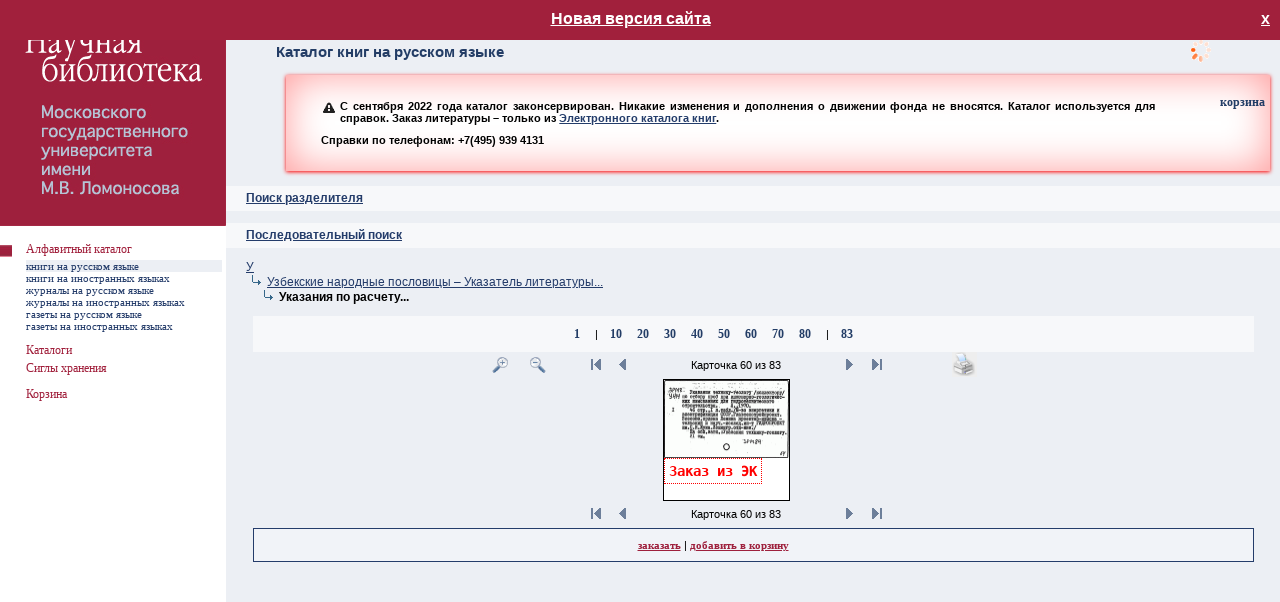

--- FILE ---
content_type: text/html; charset=utf-8
request_url: https://nbmgu.ru/image/?root=-1&pid=-33123&pos=-1&rang=3&sel=60&zoom=25&icount=83&path=:-33030:-33123&sib=-33030:61:401
body_size: 19500
content:

<!DOCTYPE html PUBLIC "-//W3C//DTD XHTML 1.0 Transitional//EN" "http://www.w3.org/TR/xhtml1/DTD/xhtml1-transitional.dtd">
<html xmlns="http://www.w3.org/1999/xhtml" >
<head id="ctl00_Head1"><meta http-equiv="Content-Type" content="text/html; charset=utf-8" /><meta http-equiv="Content-Language" content="ru-RU" /><title>
	Алфавитный каталог НБ МГУ ^ Каталог книг на русском языке
</title><link rel="icon" href="style/img/favicon.ico" type="image/x-icon" /><link rel="shortcut icon" href="style/img/favicon.ico" type="image/x-icon" /><link rel="stylesheet" type="text/css" href="style/css/image.css?v=5" /><link rel="stylesheet" href="style/css/colorbox.css" /><link href="style/css/smoothness/jquery-ui-1.9.2.custom.css" rel="stylesheet" />
<!--[if lte IE 7]>
    <link rel="stylesheet" href="style/css/ie6.css" />
<![endif]-->
		<script src="style/js/jquery.min.js"></script>
        <script src="style/js/jquery-ui-1.9.2.custom.min.js"></script>
		<script src="style/js/jquery.colorbox.js"></script>
        <script src="style/js/jquery.tipTip.minified.js"></script>
        <script type="text/javascript" src="style/js/image.js"></script>
        <script src="style/js/ip.aspx"></script>
		<script>
		    $(document).ready(function () {
		        document.domain = "nbmgu.ru";
		        $(".iframe").colorbox({
		            iframe: true,
		            width: "720px",
		            height: "720px"
		        });
		        $(".iframe_reload").colorbox({
		            iframe: true,
		            width: "720px",
		            height: "720px",
		            onClosed: function () { location.reload(); }
		        });
		    });
		</script>
		    <style>
			            #newv {
                display: none; position:absolute;top:0;width:100%;height: 20px;background-color: #A1203C;color:#fff;z-index:1000;text-align:center;font-size:16px;font-weight: bold;padding:10px 0
            }
#newv.show{
display: block;
}
        </style>
</head>
<body>
<div id="newv"><a href="/image4/" target="_blank" style="text-decoration:underline; color:#fff;">Новая версия сайта</a>
<a onclick="fClose()" title="Закрыть" style="display:block;float:right;color: #fff;margin-right:10px" class="close"> х </a></div>
    <script>
        function checkCookies(){
            let closeDate = localStorage.getItem('closeDate');
            let cookieNotification = document.getElementById('newv');
            let cookieBtn = cookieNotification.querySelector('a.close');

            // Если записи про кукисы нет или она просрочена на 1 час, то показываем информацию про кукисы
            if( !closeDate || (+closeDate + 3600000) < Date.now() ){
                cookieNotification.classList.add('show');
            }
        }
        checkCookies();
        function fClose()
        {
		let cookieNotification = document.getElementById('newv');
            localStorage.setItem( 'closeDate', Date.now() );
            cookieNotification.classList.remove('show');
            $('#newv').hide();
        }
</script>
<form name="aspnetForm" method="post" action="Default.aspx?root=-1&amp;pid=-33123&amp;pos=-1&amp;rang=3&amp;sel=60&amp;zoom=25&amp;icount=83&amp;path=%3a-33030%3a-33123&amp;sib=-33030%3a61%3a401" id="aspnetForm">
<div>
<input type="hidden" name="__VIEWSTATE" id="__VIEWSTATE" value="/wEPDwUJOTU4ODIzMTQ2D2QWAmYPZBYCAgEPZBYEAgcPEGRkFCsBAGQCDQ9kFgICAw8PFgIeB1Zpc2libGVoZGRk9sTPe2W4gRzX/fQmTy3W2CFC9t4=" />
</div>

<div>

	<input type="hidden" name="__VIEWSTATEGENERATOR" id="__VIEWSTATEGENERATOR" value="957DB117" />
	<input type="hidden" name="__EVENTTARGET" id="__EVENTTARGET" value="" />
	<input type="hidden" name="__EVENTARGUMENT" id="__EVENTARGUMENT" value="" />
</div>
<div style="position: absolute; width: 120px; height: 90px; z-index: 1; float: right; top: 0; right: 10px">
<div id="load">загрузка</div><p class="action_order" id="no_auth" style="display:none"><a class="red_link" href="help/1.shtml">помощь</a><br /><a class="red_link" href="https://nbmgu.ru/order/signup.aspx">регистрация</a><br /><a class="red_link" href="https://nbmgu.ru/order/">ваши заказы</a></p><p class="action_order" style="display:none" id="auth"><a class="red_link" href="help/1.shtml">помощь</a><br /><a class="red_link" href="https://nbmgu.ru/order/">ваши заказы</a><br /><a class="red_link" href="https://nbmgu.ru/order/login.aspx?action=logout">выход</a></p><script type="text/javascript" src="https://nbmgu.ru/order/style/js_auth.aspx"></script>
</div>
<table>
	<tr>
		<td style="width:226px; background-color:#FFFFFF" valign="top"><img src="style/img/null.gif" width="226" height="1" alt="" /></td>
		<td valign="top">
		<table style="height: 90px">
			<tr>
				<td><h1 id="ctl00_h">Алфавитный каталог НБ МГУ</h1>
				<h2>
Каталог книг на русском языке

<div class="warning">
<p><span class="ui-icon ui-icon-alert" style="float: left; margin-right: .3em;"></span> С сентября  2022 года каталог законсервирован. Никакие изменения и дополнения о движении фонда не вносятся. Каталог используется для справок. Заказ литературы – только из <a href="/catalogs/elcats/books/">Электронного каталога книг</a>.</p>
<p><span class="icon-big-tel">Справки по телефонам: +7(495) 939 4131</span></p>
</div>
</h2></td>
			</tr>
		</table>
		


<table style="height: 25px; background-color: #F7F8FA">
			<tr>
				<td>
				<h3><a id="search"></a><a onclick="($('#s').is(':visible') ? $('#s').hide('slow') : $('#s').show('slow'));">Поиск разделителя</a></h3>
				</td>
			</tr>
		</table>
		<div id="s" style="display:none">
				<table style="width: 95%; margin-left:20px;margin-top:20px">
					<tr>
						<td style="width:400px">
						<input type="text" class="SearchField" id="query" name="query" onkeydown="javascript:if(13==event.keyCode){search('-1',$(this).val(), $('input[name=R1]:checked').val());return false;}" /></td>
						<td><input type="button" name="find" value=" Искать " id="find" class="search" onclick="search('-1',$('#query').val(),$('input[name=R1]:checked').val())" /></td>
					</tr>
				</table>
		<p style="margin-left:20px"><b>Параметры поиска:</b></p>
			<table class="search">
				<tr>
					<td style="width:20px"><input id="rad_beg" type="radio" name="R1" value="rad_beg" checked="checked" /></td>
					<td><p>Начало текста</p></td>
				</tr>
				<tr>
				    <td><input id="rad_end" type="radio" name="R1" value="rad_end" /></td>
					<td><p>Слова из текста</p></td>
				</tr>
			</table>
		</div>
<br />
		<table style="height: 25px; background-color: #F7F8FA">
			<tr>
				<td>
				<h3><a name="up"></a><a name="search" href="?root=-1&amp;pid=-1">Последовательный поиск</a></h3>
				</td>
			</tr>
		</table>
		


<div style="position: absolute; width: 135px; height: 18px; z-index: 1; float: right; top: 95px; right: 10px">
<p style="text-align: right; margin: 0 5px;">
<a class="blue_link" href="basket.aspx">корзина</a>
</p>
</div>
<br/>

<p class="tree"><a href="?root=-1&amp;pid=-33030&amp;pos=-1&amp;rang=1&amp;sel=1&amp;zoom=25&amp;icount=0&amp;path=:-33030&amp;sib=">У</a></p>
<p class="tree"><a href="?root=-1&amp;pid=-33030&amp;pos=61&amp;rang=2&amp;sel=1&amp;zoom=25&amp;icount=0&amp;path=:-33030&amp;sib=-33030:61:401"><img src="style/img/str.gif" style="width:21px; height:12px" alt="Перейти" />Узбекские народные пословицы&nbsp;&ndash;&nbsp;Указатель литературы...</a></p>
<p class="tree"><img src="style/img/null.gif" style="width:12px; height:12px" alt="" /><img src="style/img/str.gif" style="width:21px; height:12px" alt="" /><b>Указания по расчету...</b></p>
<br /><div style="text-align:center"><table style="width:95%; background-color:#F7F8FA" align="center"><tr><td><p style="text-align:center"><a class="blue_link" href="?root=-1&amp;pid=-33123&amp;pos=-1&amp;rang=3&amp;sel=1&amp;zoom=25&amp;icount=83&amp;path=:-33030:-33123&amp;sib=-33030:61:401">1</a>
<img src="style/img/null.gif" style="width:12px; height:12px" alt="" />|<img src="style/img/null.gif" style="width:12px; height:12px" alt="" /><a class="blue_link" href="?root=-1&amp;pid=-33123&amp;pos=-1&amp;rang=3&amp;sel=10&amp;zoom=25&amp;icount=83&amp;path=:-33030:-33123&amp;sib=-33030:61:401">10</a>
<img src="style/img/null.gif" style="width:12px; height:12px" alt="" /><a class="blue_link" href="?root=-1&amp;pid=-33123&amp;pos=-1&amp;rang=3&amp;sel=20&amp;zoom=25&amp;icount=83&amp;path=:-33030:-33123&amp;sib=-33030:61:401">20</a>
<img src="style/img/null.gif" style="width:12px; height:12px" alt="" /><a class="blue_link" href="?root=-1&amp;pid=-33123&amp;pos=-1&amp;rang=3&amp;sel=30&amp;zoom=25&amp;icount=83&amp;path=:-33030:-33123&amp;sib=-33030:61:401">30</a>
<img src="style/img/null.gif" style="width:12px; height:12px" alt="" /><a class="blue_link" href="?root=-1&amp;pid=-33123&amp;pos=-1&amp;rang=3&amp;sel=40&amp;zoom=25&amp;icount=83&amp;path=:-33030:-33123&amp;sib=-33030:61:401">40</a>
<img src="style/img/null.gif" style="width:12px; height:12px" alt="" /><a class="blue_link" href="?root=-1&amp;pid=-33123&amp;pos=-1&amp;rang=3&amp;sel=50&amp;zoom=25&amp;icount=83&amp;path=:-33030:-33123&amp;sib=-33030:61:401">50</a>
<img src="style/img/null.gif" style="width:12px; height:12px" alt="" /><a class="blue_link" href="?root=-1&amp;pid=-33123&amp;pos=-1&amp;rang=3&amp;sel=60&amp;zoom=25&amp;icount=83&amp;path=:-33030:-33123&amp;sib=-33030:61:401">60</a>
<img src="style/img/null.gif" style="width:12px; height:12px" alt="" /><a class="blue_link" href="?root=-1&amp;pid=-33123&amp;pos=-1&amp;rang=3&amp;sel=70&amp;zoom=25&amp;icount=83&amp;path=:-33030:-33123&amp;sib=-33030:61:401">70</a>
<img src="style/img/null.gif" style="width:12px; height:12px" alt="" /><a class="blue_link" href="?root=-1&amp;pid=-33123&amp;pos=-1&amp;rang=3&amp;sel=80&amp;zoom=25&amp;icount=83&amp;path=:-33030:-33123&amp;sib=-33030:61:401">80</a>
<img src="style/img/null.gif" style="width:12px; height:12px" alt="" />|<img src="style/img/null.gif" style="width:12px; height:12px" alt="" /><a class="blue_link" href="?root=-1&amp;pid=-33123&amp;pos=-1&amp;rang=3&amp;sel=83&amp;zoom=25&amp;icount=83&amp;path=:-33030:-33123&amp;sib=-33030:61:401">83</a>
</p></td></tr></table></div>
<div class="card">
<table style="width: 95%">
<tr><td style="text-align:right">
<a href="?root=-1&amp;pid=-33123&amp;pos=-1&amp;rang=3&amp;sel=60&amp;zoom=50&amp;icount=83&amp;path=:-33030:-33123&amp;sib=-33030:61:401"><img src="style/img/plus.gif" style="width:25px; height:25px" alt="Увеличить" /></a><img src="style/img/null.gif" style="width:12px; height:12px" alt="" /><a href="?root=-1&amp;pid=-33123&amp;pos=-1&amp;rang=3&amp;sel=60&amp;zoom=25&amp;icount=83&amp;path=:-33030:-33123&amp;sib=-33030:61:401"><img src="style/img/minus.gif" style="width:25px; height:25px" alt="Уменьшить" /></a><img src="style/img/null.gif" style="width:30px; height:18px" alt="" />
<a href="?root=-1&amp;pid=-33123&amp;pos=-1&amp;rang=3&amp;sel=1&amp;zoom=25&amp;icount=83&amp;path=:-33030:-33123&amp;sib=-33030:61:401"><img src="style/img/start.gif" style="width:25px; height:25px" alt="В начало" /></a>
<a href="?root=-1&amp;pid=-33123&amp;pos=-1&amp;rang=3&amp;sel=59&amp;zoom=25&amp;icount=83&amp;path=:-33030:-33123&amp;sib=-33030:61:401"><img src="style/img/back.gif" style="width:25px; height:25px" alt="Назад" /></a>
</td><td style="width:200px">
<p style="text-align:center">Карточка 60 из 83</p></td><td style="text-align:left"><a href="?root=-1&amp;pid=-33123&amp;pos=-1&amp;rang=3&amp;sel=61&amp;zoom=25&amp;icount=83&amp;path=:-33030:-33123&amp;sib=-33030:61:401"><img src="style/img/next.gif" style="width:25px; height:25px" alt="Дальше" /></a>
<a href="?root=-1&amp;pid=-33123&amp;pos=-1&amp;rang=3&amp;sel=83&amp;zoom=25&amp;icount=83&amp;path=:-33030:-33123&amp;sib=-33030:61:401"><img src="style/img/end.gif" style="width:25px; height:25px" alt="В конец" /></a>
<img src="style/img/null.gif" style="width:30px; height:18px" alt="" /><img src="style/img/null.gif" style="width:30px; height:18px" alt="" /><a target="_blank" href="print.aspx?card=171568"><img src="style/img/print.gif" style="width:25px; height:25px" alt="Печать" /></a></td></tr>
<tr><td style="text-align:center" colspan="3"><table class="image" align="center">
<tr><td style="text-align:center"><img src="cards/1440/00001183.png" style="margin:0;width:125px;" alt="1440/00001183.png" /><pre style="text-align:left; margin:0;"><span style="font-size:14px; color:#FF0000; font-weight: bold"><span class="ec">Заказ из ЭК</span><br/>
</span></pre></td></tr></table></td></tr>
<tr><td style="text-align:right">
<a href="?root=-1&amp;pid=-33123&amp;pos=-1&amp;rang=3&amp;sel=1&amp;zoom=25&amp;icount=83&amp;path=:-33030:-33123&amp;sib=-33030:61:401"><img src="style/img/start.gif" style="width:25px; height:25px" alt="В начало" /></a>
<a href="?root=-1&amp;pid=-33123&amp;pos=-1&amp;rang=3&amp;sel=59&amp;zoom=25&amp;icount=83&amp;path=:-33030:-33123&amp;sib=-33030:61:401"><img src="style/img/back.gif" style="width:25px; height:25px" alt="Назад" /></a>
</td><td style="width:200px">
<p style="text-align:center">Карточка 60 из 83</p></td><td style="text-align:left"><a href="?root=-1&amp;pid=-33123&amp;pos=-1&amp;rang=3&amp;sel=61&amp;zoom=25&amp;icount=83&amp;path=:-33030:-33123&amp;sib=-33030:61:401"><img src="style/img/next.gif" style="width:25px; height:25px" alt="Дальше" /></a>
<a href="?root=-1&amp;pid=-33123&amp;pos=-1&amp;rang=3&amp;sel=83&amp;zoom=25&amp;icount=83&amp;path=:-33030:-33123&amp;sib=-33030:61:401"><img src="style/img/end.gif" style="width:25px; height:25px" alt="В конец" /></a>
</td></tr></table>
</div>
<div class="info">
<table align="center">
<tr><td><p style="text-align:center"><a class="red_link" href="https://nbmgu.ru/order/storing.aspx?ifn=/CARDS/1440/00001183.png&amp;sigla=27&amp;ec=1&amp;year=1970&amp;ihp=root.-1_pid.-33123_pos.-1_rang.3_sel.60_zoom.25_icount.83_path.*-33030*-33123_sib.-33030*61*401&amp;root=-1&amp;BOOK">заказать</a> | 
<a onclick="javascript:__doPostBack('ctl00$main$index2','/image/Default.aspx?root=-1&amp;pid=-33123&amp;pos=-1&amp;rang=3&amp;sel=60&amp;zoom=25&amp;icount=83&amp;path=:-33030:-33123&amp;sib=-33030:61:401!0!1440/00001183.png!!!?root=-1&pid=-33123&pos=-1&rang=3&sel=60&zoom=25&icount=83&path=:-33030:-33123&sib=-33030:61:401!0')" class="red_link">добавить в корзину</a><br /></p></td></tr></table></div>

	
		</td>
	</tr>
</table>

<div style="position:absolute; width: 226px; height: 100px; z-index: 2; left:0; top:226px">
<table>
	<tr>
		<td class="menu_main" width="26"></td>
		<td class="menu_main" width="196"></td>
		<td class="menu_main" width="4"></td>
	</tr>
<tr style="height:18px;"><td class="menu_main"><img src="style/img/kvar.jpg" style="width: 12px; height: 12px; margin-right: 10px" alt="=)" /></td><td class="menu_main" style="vertical-align:top"><a class="menu1" href="./">Алфавитный каталог</a></td></tr><tr style="height:11px"><td class="order"></td><td class="chang"><a class="menu2" href="Default.aspx?root=-1&amp;pid=-1">книги на русском языке</a></td></tr><tr style="height:11px"><td class="order"></td><td class="order" onmouseover="style.backgroundColor='#ECEFF4'" onmouseout="style.backgroundColor=''"><a class="menu2" href="Default.aspx?root=-37609&amp;pid=-37609">книги на иностранных языках</a></td></tr><tr style="height:11px"><td class="order"></td><td class="order" onmouseover="style.backgroundColor='#ECEFF4'" onmouseout="style.backgroundColor=''"><a class="menu2" href="Default.aspx?root=-54011&amp;pid=-54011">журналы на русском языке</a></td></tr><tr style="height:11px"><td class="order"></td><td class="order" onmouseover="style.backgroundColor='#ECEFF4'" onmouseout="style.backgroundColor=''"><a class="menu2" href="Default.aspx?root=-52438&amp;pid=-52438">журналы на иностранных языках</a></td></tr><tr style="height:11px"><td class="order"></td><td class="order" onmouseover="style.backgroundColor='#ECEFF4'" onmouseout="style.backgroundColor=''"><a class="menu2" href="Default.aspx?root=-52385&amp;pid=-52385">газеты на русском языке</a></td></tr><tr style="height:11px"><td class="order"></td><td class="order" onmouseover="style.backgroundColor='#ECEFF4'" onmouseout="style.backgroundColor=''"><a class="menu2" href="Default.aspx?root=-57228&amp;pid=-57228">газеты на иностранных языках</a></td></tr><tr style="height:11px"><td class="order" colspan="2"></td></tr><tr style="height:18px;"><td class="menu_main"></td><td class="menu_main" style="vertical-align:top"><a class="menu1" href="http://www.nbmgu.ru/search/" target="_blank">Каталоги</a></td></tr>
	<tr>
		<td class="menu_main"></td>
		<td class="menu_main" width="196"><a class="menu1 iframe" href="/showsigla/">Сиглы хранения</a></td>
		<td class="menu_main"></td>
	</tr>
<tr>
<td class="order"></td>
<td class="order"></td>
<td class="order"></td>
</tr>

<tr>
<td class="menu_main"></td>
<td class="menu_main"><a class="menu1" href="basket.aspx">Корзина</a></td>
<td class="menu_main"></td>
</tr>

</table>
</div>

<div style="position: absolute; width: 226px; height: 100%; z-index: 1; left: 0; top: 0">
	<table style="height:100%; background-color: #FFFFFF">
		<tr>
			<td valign="top">
			<img src="style/img/kvadro_left.gif" id="ctl00_kvadro_left" width="226" height="226" alt="Алфавитный каталог НБ МГУ" /></td>
		</tr>
	</table>
</div>

<script type="text/javascript">
//<![CDATA[
var theForm = document.forms['aspnetForm'];
if (!theForm) {
    theForm = document.aspnetForm;
}
function __doPostBack(eventTarget, eventArgument) {
    if (!theForm.onsubmit || (theForm.onsubmit() != false)) {
        theForm.__EVENTTARGET.value = eventTarget;
        theForm.__EVENTARGUMENT.value = eventArgument;
        theForm.submit();
    }
}
//]]>
</script>

</form>

<!-- Yandex.Metrika counter --> <script type="text/javascript" > (function (m, e, t, r, i, k, a) { m[i] = m[i] || function () { (m[i].a = m[i].a || []).push(arguments) }; m[i].l = 1 * new Date(); k = e.createElement(t), a = e.getElementsByTagName(t)[0], k.async = 1, k.src = r, a.parentNode.insertBefore(k, a) })(window, document, "script", "https://mc.yandex.ru/metrika/tag.js", "ym"); ym(883078, "init", { clickmap: true, trackLinks: true, accurateTrackBounce: true, webvisor: true }); </script> <noscript><div><img src="https://mc.yandex.ru/watch/883078" style="position:absolute; left:-9999px;" alt="" /></div></noscript> <!-- /Yandex.Metrika counter -->

<a href="#top" id="top-link" title="ВВЕРХ">вверх</a>
</body>
</html>

--- FILE ---
content_type: text/html; charset=utf-8
request_url: https://nbmgu.ru/image/style/js/ip.aspx
body_size: 146
content:
$(document).ready(function(){var ip='18.220.41.96';if (ip.indexOf('10.')==0||ip.indexOf('192.168.')==0) $('.int').show();else $('.ext').show();});

--- FILE ---
content_type: text/css
request_url: https://nbmgu.ru/image/style/css/image.css?v=5
body_size: 6710
content:
body
{
    margin:0;
    background-color: #ECEFF4;
    font-family : Arial, Verdana, Helvetica, Tahoma, sans-serif; 
    font-size: 11px;
    color: #000000; 
    text-align:justify;
    SCROLLBAR-FACE-COLOR:#233d66; 
    SCROLLBAR-HIGHLIGHT-COLOR:#d1dff2; 
    SCROLLBAR-SHADOW-COLOR:#d1dff2; 
    SCROLLBAR-3DLIGHT-COLOR:#668280; 
    SCROLLBAR-ARROW-COLOR:#668280; 
    SCROLLBAR-TRACK-COLOR:#d1dff2; 
    SCROLLBAR-DARKSHADOW-COLOR:#668280;
}
table 
{
	border-collapse: collapse;
	width: 100%;
	border: none;
    font-family : Arial, Verdana, Helvetica, Tahoma, sans-serif; 
    font-size: 11px;
    color: #000000; 
    text-align:justify
}
table td, table.image td
{
	padding: 0
}
table.basket
{
	border-collapse: collapse;
	border:solid 1px #ECEFF4;
	width: 95%;
    font-family : Arial, Verdana, Helvetica, Tahoma, sans-serif; 
    font-size: 11px;
    color: #000000; 
    text-align:justify;
    margin-left: auto;
    margin-right: auto
}
table.basket td, table.basket th
{
	border: solid 1px #ECEFF4;
	padding: 0
}
table.basket tr
{
	border: solid 1px #ECEFF4;
}
table.image
{
	border-collapse: collapse;
	width: auto;
	border: solid 1px #000000;
    font-family : Arial, Verdana, Helvetica, Tahoma, sans-serif; 
    font-size: 11px;
    color: #000000; 
    text-align:justify;
    background-color: #FFFFFF
}
    table.image pre {
    text-align: center;
    margin: 10px;
    font-size: 14px;
    }
p 
{
	font-family: Arial, Verdana, Helvetica, sans-serif; 
	font-size: 11px; 
	color: #000000; 
	text-align:justify;
	margin: 10px 100px 10px 20px;
}
    p.action_order {
        text-align: right; margin: 0 5px
    }
p.text
{
	font-family: Arial, Verdana, Helvetica, sans-serif; 
	font-size: 11px; 
	color: #000000; 
	text-align:justify;
	margin: 0 20px 0 20px;
}

p.tree 
{
	font-family: Arial, Verdana, Helvetica, sans-serif; 
	font-size: 12px; 
	color: #000000; 
	margin: 0 20px;
	text-indent:0px;
	text-align:left;
}

a
{  
    cursor:pointer;
	color: #243C6A; 
	text-decoration : underline;
}
a:hover
{
	color:#A1203C; 
	text-decoration : underline;
}

h1 
{  
	font-size: 22px; 
	color: #A1203C; 
	margin-top:2px; 
	margin-left:20px; 
	text-indent:0; 

}

h2 
{  
	font-size: 15px;
	margin-left:50px;
	margin-top:0;
	margin-bottom:0;
	color: #233D66; 
	font-weight:bold; 
	text-indent:0; 
}

h3 
{  
	font-size: 12px;
	margin-left:20px;
	margin-top:0;
	margin-bottom:0;
	color: #233D66; 
	font-weight:bold; 
	text-indent:0; 
}


a
{  
	color: #243C6A; 
	text-decoration : underline;
}
a:hover
{
	color:#A1203C; 
	text-decoration : underline;
}
a.red_link 
{ 
	font-family: Tahoma; 
	font-size: 11px; 
	color: #9E203D;
	text-decoration : underline;
	font-weight:bold
}
a:hover.red_link 
{ 
	font-family: Tahoma; 
	font-size: 11px; 
	color: #D83F61;
	text-decoration : none; 
	font-weight:bold
}

a.blue_link 
{ 
	font-family: Tahoma; 
	font-size: 12px; 
	color: #233D66;
	text-decoration : none; 
	font-weight:bold
}
a:hover.blue_link 
{ 
	font-family: Tahoma; 
	font-size: 12px; 
	color: #233D66;
	text-decoration : underline;
	font-weight:bold
}
a.selected
{ 
	font-family: Tahoma; 
	font-size: 14px; 
	color: #9E203D;
	text-decoration : none; 
	font-weight:bold
}
a.back
{ 
	font-family: Tahoma; 
	font-size: 12px; 
	color: Gray;
	text-decoration : none;
}
a:hover.back
{ 
	font-family: Tahoma; 
	font-size: 12px; 
	color: #D83F61;
	text-decoration : none;
}
a.menu1 
{ 
	font-family: Tahoma; 
	font-size: 12px; 
	color: #A1203C;
	text-decoration : none;
}
a:hover.menu1 
{ 
	font-family: Tahoma; 
	font-size: 12px; 
	color: #A1203C;
	text-decoration : none;
}
a.menu2 
{ 
	font-family: Tahoma; 
	font-size: 11px; 
	color: #243C6A;
	text-decoration : none;
}
a:hover.menu2 
{ 
	font-family: Tahoma; 
	font-size: 11px; 
	color: #243C6A;
	text-decoration : none;
}
td.chang 
{
	background-color: #ECEFF4; 
	height: 10px; 
	text-align: left;
}
td.menu_main 
{
	text-align:left; 
	height:16px
}
td.order 
{
	text-align:left; 
	height:10px;
}
input.SearchField
{ 
	font-family: Tahoma; 
	border: 1px solid #233D66;
	font-size: 12px; 
	color: #000000;
	width: 380px;
	height:18px;
}

input.search
{ 
	font-family: Tahoma; 
	border: 1px solid #233D66;
	background-color: #A1203C;
	text-align:center; 
	font-size:12px;
	color:#FFFFFF
}
table.search {
    width: 95%; margin-left:30px
}
    table.search p {
        margin:0 !important
    }
input.radio
{ 
	font-family: Tahoma; 
	color: #FFFFFF; 
	text-align:center; 
	font-size:12px
}
ul 
{
    font-family: Arial, Verdana, Helvetica, sans-serif; 
	font-size: 11px; 
	color: #000000; 
	list-style-image: url(../img/ul.jpg);
    list-style-type:disc;
    margin-right:100px;
    margin-left:20px;
    
}
img
{
	border: none
}
div.info {
    text-align:center;
}
    div.info table {
        border: solid 1px #243C6A;
        width: 95%;
        background-color: #F1F3F8;
    }
div.card {
    text-align: center;
    margin-left: auto;
    margin-right: auto;
}
    div.card p {
        margin: 0 !important
    }
div.border div {
    margin: 10px auto;
    padding:10px;
    border: solid 1px #243C6A;
    width: 95%;
    background-color: #F1F3F8;
}
div.leftmenu {
    position: absolute;
    width: 120px;
    height: 90px;
    z-index: 1;
    float: right;
    top: 0;
    right: 10px;
}
div.basket {
    position: absolute;
    width: 135px;
    height: 18px;
    z-index: 1;
    float: right;
    top: 70px;
    right: 10px;
}
div.top {
    position: absolute; width: 226px; height: 100%; z-index: 1; left: 0; top: 0
}
#top-link	{ display:none;  position:fixed; top:auto; bottom:10px; left:auto; right:10px; width: 50px; height:50px; background: url(../img/totop2.png) no-repeat 0 0; overflow: hidden; text-indent:-100px }
#top-link:hover	{ background: url(../img/totop2.png) no-repeat 0 -50px;}
#load {
    width: 100px;
    height:100px;
    background: url(../img/loading.gif) no-repeat center center;
    overflow:hidden;
    text-indent: -200px
}
.ec {display: inline-block;padding: 4px;border: dotted 1px #ff0000}
.warning {
    position:relative;
    padding:1em;
    margin:1em 10px 1em;
    background:#fff;
	-webkit-box-shadow: 0 1px 4px rgba(255, 0, 0, 1), 0 0 40px rgba(255, 0, 0, 0.4) inset;
    -moz-box-shadow: 0 1px 4px rgba(255, 0, 0, 1), 0 0 40px rgba(255, 0, 0, 0.4) inset;
    box-shadow: 0 1px 4px rgba(255, 0, 0, 1), 0 0 40px rgba(255, 0, 0, 0.4) inset;
}